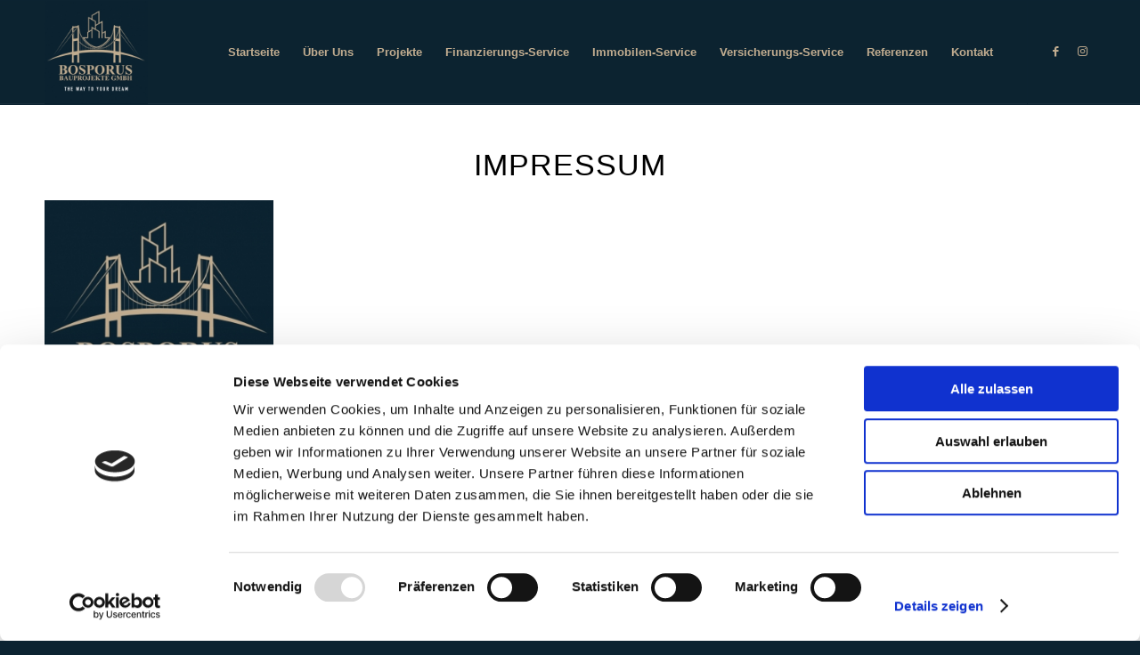

--- FILE ---
content_type: text/css
request_url: https://bosporusbau.de/wp-content/uploads/avia_posts_css/post-44.css?ver=ver-1735816587
body_size: 154
content:
#top .av-special-heading.av-kyo42d6s-b0811e17ba06da5ef7ba341ccbd730df{
padding-bottom:10px;
}
body .av-special-heading.av-kyo42d6s-b0811e17ba06da5ef7ba341ccbd730df .av-special-heading-tag .heading-char{
font-size:25px;
}
.av-special-heading.av-kyo42d6s-b0811e17ba06da5ef7ba341ccbd730df .av-subheading{
font-size:15px;
}

